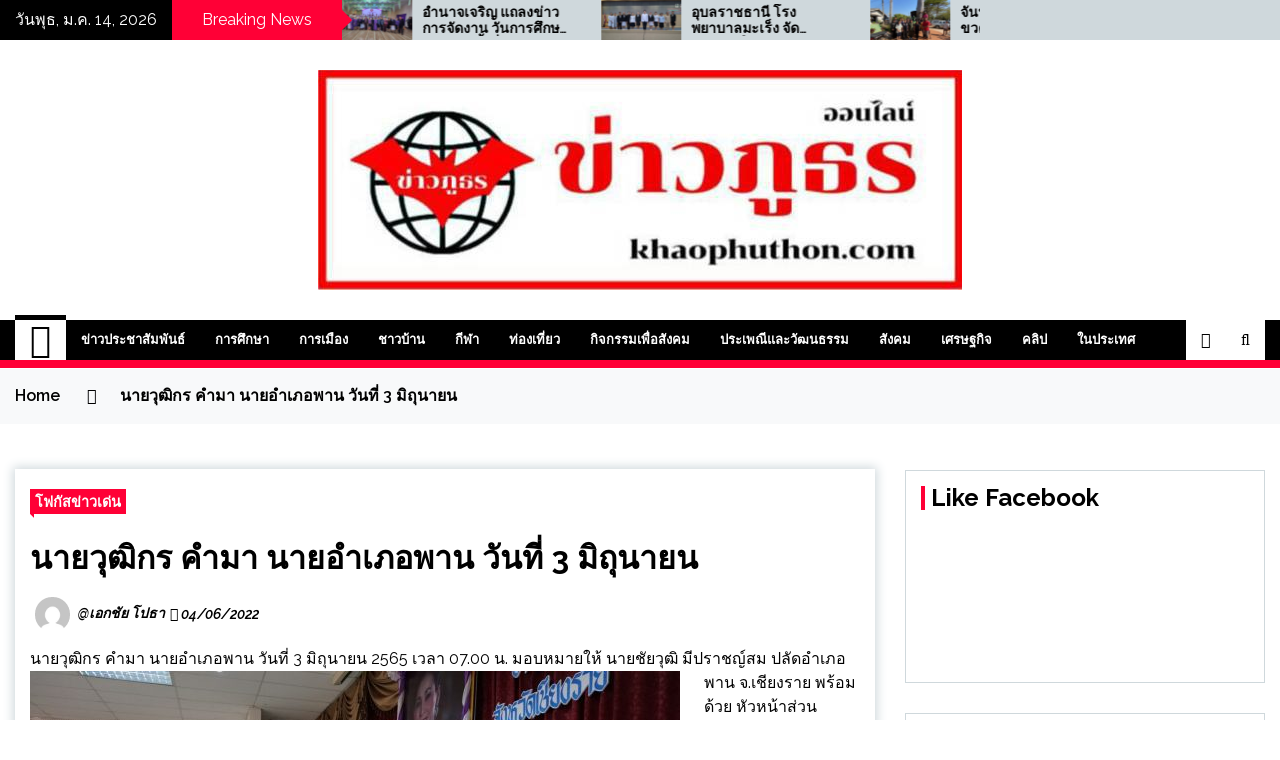

--- FILE ---
content_type: text/html; charset=UTF-8
request_url: https://www.khaophuthon.com/103924
body_size: 14289
content:
<!doctype html>
<html lang="th">
<head>
	<meta charset="UTF-8">
	<meta name="viewport" content="width=device-width, initial-scale=1">
	<link rel="profile" href="https://gmpg.org/xfn/11">

	        <style type="text/css">
                    .twp-site-branding .twp-logo,
            .twp-site-branding.twp-overlay .twp-logo,
            .twp-site-branding .twp-logo a,
            .twp-site-branding .twp-logo a:visited
            .twp-site-branding.twp-overlay .twp-logo a,
            .twp-site-branding.twp-overlay .twp-logo a:visited{
                color: #000;
            }
                </style>
<meta name='robots' content='index, follow, max-image-preview:large, max-snippet:-1, max-video-preview:-1' />
	<style>img:is([sizes="auto" i], [sizes^="auto," i]) { contain-intrinsic-size: 3000px 1500px }</style>
	
	<!-- This site is optimized with the Yoast SEO plugin v26.7 - https://yoast.com/wordpress/plugins/seo/ -->
	<title>นายวุฒิกร คำมา นายอำเภอพาน วันที่ 3 มิถุนายน - ข่าวภูธร</title>
	<link rel="canonical" href="https://www.khaophuthon.com/103924" />
	<meta property="og:locale" content="th_TH" />
	<meta property="og:type" content="article" />
	<meta property="og:title" content="นายวุฒิกร คำมา นายอำเภอพาน วันที่ 3 มิถุนายน - ข่าวภูธร" />
	<meta property="og:description" content="นายวุฒิกร คำมา นายอำเภอพาน วันที่ 3 มิถุนายน 2565 [&hellip;]" />
	<meta property="og:url" content="https://www.khaophuthon.com/103924" />
	<meta property="og:site_name" content="ข่าวภูธร" />
	<meta property="article:published_time" content="2022-06-03T21:41:47+00:00" />
	<meta property="article:modified_time" content="2022-06-03T21:42:04+00:00" />
	<meta property="og:image" content="https://khaophuthon.com/wp-content/uploads/2022/06/1654291515284.jpg" />
	<meta property="og:image:width" content="650" />
	<meta property="og:image:height" content="366" />
	<meta property="og:image:type" content="image/jpeg" />
	<meta name="author" content="@เอกชัย โปธา" />
	<meta name="twitter:card" content="summary_large_image" />
	<meta name="twitter:label1" content="Written by" />
	<meta name="twitter:data1" content="@เอกชัย โปธา" />
	<meta name="twitter:label2" content="Est. reading time" />
	<meta name="twitter:data2" content="3 นาที" />
	<script type="application/ld+json" class="yoast-schema-graph">{"@context":"https://schema.org","@graph":[{"@type":"Article","@id":"https://www.khaophuthon.com/103924#article","isPartOf":{"@id":"https://www.khaophuthon.com/103924"},"author":{"name":"@เอกชัย โปธา","@id":"https://www.khaophuthon.com/#/schema/person/8dc77691058597410114ba52a35ef477"},"headline":"นายวุฒิกร คำมา นายอำเภอพาน วันที่ 3 มิถุนายน","datePublished":"2022-06-03T21:41:47+00:00","dateModified":"2022-06-03T21:42:04+00:00","mainEntityOfPage":{"@id":"https://www.khaophuthon.com/103924"},"wordCount":0,"publisher":{"@id":"https://www.khaophuthon.com/#organization"},"image":{"@id":"https://www.khaophuthon.com/103924#primaryimage"},"thumbnailUrl":"https://khaophuthon.com/wp-content/uploads/2022/06/1654291515284.jpg","articleSection":["โฟกัสข่าวเด่น"],"inLanguage":"th"},{"@type":"WebPage","@id":"https://www.khaophuthon.com/103924","url":"https://www.khaophuthon.com/103924","name":"นายวุฒิกร คำมา นายอำเภอพาน วันที่ 3 มิถุนายน - ข่าวภูธร","isPartOf":{"@id":"https://www.khaophuthon.com/#website"},"primaryImageOfPage":{"@id":"https://www.khaophuthon.com/103924#primaryimage"},"image":{"@id":"https://www.khaophuthon.com/103924#primaryimage"},"thumbnailUrl":"https://khaophuthon.com/wp-content/uploads/2022/06/1654291515284.jpg","datePublished":"2022-06-03T21:41:47+00:00","dateModified":"2022-06-03T21:42:04+00:00","breadcrumb":{"@id":"https://www.khaophuthon.com/103924#breadcrumb"},"inLanguage":"th","potentialAction":[{"@type":"ReadAction","target":["https://www.khaophuthon.com/103924"]}]},{"@type":"ImageObject","inLanguage":"th","@id":"https://www.khaophuthon.com/103924#primaryimage","url":"https://khaophuthon.com/wp-content/uploads/2022/06/1654291515284.jpg","contentUrl":"https://khaophuthon.com/wp-content/uploads/2022/06/1654291515284.jpg","width":650,"height":366},{"@type":"BreadcrumbList","@id":"https://www.khaophuthon.com/103924#breadcrumb","itemListElement":[{"@type":"ListItem","position":1,"name":"Home","item":"https://www.khaophuthon.com/"},{"@type":"ListItem","position":2,"name":"นายวุฒิกร คำมา นายอำเภอพาน วันที่ 3 มิถุนายน"}]},{"@type":"WebSite","@id":"https://www.khaophuthon.com/#website","url":"https://www.khaophuthon.com/","name":"ข่าวภูธร","description":"","publisher":{"@id":"https://www.khaophuthon.com/#organization"},"potentialAction":[{"@type":"SearchAction","target":{"@type":"EntryPoint","urlTemplate":"https://www.khaophuthon.com/?s={search_term_string}"},"query-input":{"@type":"PropertyValueSpecification","valueRequired":true,"valueName":"search_term_string"}}],"inLanguage":"th"},{"@type":"Organization","@id":"https://www.khaophuthon.com/#organization","name":"ข่าวภูธร","url":"https://www.khaophuthon.com/","logo":{"@type":"ImageObject","inLanguage":"th","@id":"https://www.khaophuthon.com/#/schema/logo/image/","url":"https://khaophuthon.com/wp-content/uploads/2022/03/logo-1.jpg","contentUrl":"https://khaophuthon.com/wp-content/uploads/2022/03/logo-1.jpg","width":644,"height":220,"caption":"ข่าวภูธร"},"image":{"@id":"https://www.khaophuthon.com/#/schema/logo/image/"}},{"@type":"Person","@id":"https://www.khaophuthon.com/#/schema/person/8dc77691058597410114ba52a35ef477","name":"@เอกชัย โปธา","image":{"@type":"ImageObject","inLanguage":"th","@id":"https://www.khaophuthon.com/#/schema/person/image/","url":"https://secure.gravatar.com/avatar/1c6f4e10207233dd6169e02a14041ed3ba1232dff36186e9275214b716d99606?s=96&d=mm&r=g","contentUrl":"https://secure.gravatar.com/avatar/1c6f4e10207233dd6169e02a14041ed3ba1232dff36186e9275214b716d99606?s=96&d=mm&r=g","caption":"@เอกชัย โปธา"},"url":"https://www.khaophuthon.com/author/admin2"}]}</script>
	<!-- / Yoast SEO plugin. -->


<link rel='dns-prefetch' href='//khaophuthon.com' />
<link rel='dns-prefetch' href='//fonts.googleapis.com' />
<link rel="alternate" type="application/rss+xml" title="ข่าวภูธร &raquo; ฟีด" href="https://www.khaophuthon.com/feed" />
<link rel="alternate" type="application/rss+xml" title="ข่าวภูธร &raquo; ฟีดความเห็น" href="https://www.khaophuthon.com/comments/feed" />
<script type="text/javascript">
/* <![CDATA[ */
window._wpemojiSettings = {"baseUrl":"https:\/\/s.w.org\/images\/core\/emoji\/16.0.1\/72x72\/","ext":".png","svgUrl":"https:\/\/s.w.org\/images\/core\/emoji\/16.0.1\/svg\/","svgExt":".svg","source":{"concatemoji":"https:\/\/khaophuthon.com\/wp-includes\/js\/wp-emoji-release.min.js?ver=6.8.3"}};
/*! This file is auto-generated */
!function(s,n){var o,i,e;function c(e){try{var t={supportTests:e,timestamp:(new Date).valueOf()};sessionStorage.setItem(o,JSON.stringify(t))}catch(e){}}function p(e,t,n){e.clearRect(0,0,e.canvas.width,e.canvas.height),e.fillText(t,0,0);var t=new Uint32Array(e.getImageData(0,0,e.canvas.width,e.canvas.height).data),a=(e.clearRect(0,0,e.canvas.width,e.canvas.height),e.fillText(n,0,0),new Uint32Array(e.getImageData(0,0,e.canvas.width,e.canvas.height).data));return t.every(function(e,t){return e===a[t]})}function u(e,t){e.clearRect(0,0,e.canvas.width,e.canvas.height),e.fillText(t,0,0);for(var n=e.getImageData(16,16,1,1),a=0;a<n.data.length;a++)if(0!==n.data[a])return!1;return!0}function f(e,t,n,a){switch(t){case"flag":return n(e,"\ud83c\udff3\ufe0f\u200d\u26a7\ufe0f","\ud83c\udff3\ufe0f\u200b\u26a7\ufe0f")?!1:!n(e,"\ud83c\udde8\ud83c\uddf6","\ud83c\udde8\u200b\ud83c\uddf6")&&!n(e,"\ud83c\udff4\udb40\udc67\udb40\udc62\udb40\udc65\udb40\udc6e\udb40\udc67\udb40\udc7f","\ud83c\udff4\u200b\udb40\udc67\u200b\udb40\udc62\u200b\udb40\udc65\u200b\udb40\udc6e\u200b\udb40\udc67\u200b\udb40\udc7f");case"emoji":return!a(e,"\ud83e\udedf")}return!1}function g(e,t,n,a){var r="undefined"!=typeof WorkerGlobalScope&&self instanceof WorkerGlobalScope?new OffscreenCanvas(300,150):s.createElement("canvas"),o=r.getContext("2d",{willReadFrequently:!0}),i=(o.textBaseline="top",o.font="600 32px Arial",{});return e.forEach(function(e){i[e]=t(o,e,n,a)}),i}function t(e){var t=s.createElement("script");t.src=e,t.defer=!0,s.head.appendChild(t)}"undefined"!=typeof Promise&&(o="wpEmojiSettingsSupports",i=["flag","emoji"],n.supports={everything:!0,everythingExceptFlag:!0},e=new Promise(function(e){s.addEventListener("DOMContentLoaded",e,{once:!0})}),new Promise(function(t){var n=function(){try{var e=JSON.parse(sessionStorage.getItem(o));if("object"==typeof e&&"number"==typeof e.timestamp&&(new Date).valueOf()<e.timestamp+604800&&"object"==typeof e.supportTests)return e.supportTests}catch(e){}return null}();if(!n){if("undefined"!=typeof Worker&&"undefined"!=typeof OffscreenCanvas&&"undefined"!=typeof URL&&URL.createObjectURL&&"undefined"!=typeof Blob)try{var e="postMessage("+g.toString()+"("+[JSON.stringify(i),f.toString(),p.toString(),u.toString()].join(",")+"));",a=new Blob([e],{type:"text/javascript"}),r=new Worker(URL.createObjectURL(a),{name:"wpTestEmojiSupports"});return void(r.onmessage=function(e){c(n=e.data),r.terminate(),t(n)})}catch(e){}c(n=g(i,f,p,u))}t(n)}).then(function(e){for(var t in e)n.supports[t]=e[t],n.supports.everything=n.supports.everything&&n.supports[t],"flag"!==t&&(n.supports.everythingExceptFlag=n.supports.everythingExceptFlag&&n.supports[t]);n.supports.everythingExceptFlag=n.supports.everythingExceptFlag&&!n.supports.flag,n.DOMReady=!1,n.readyCallback=function(){n.DOMReady=!0}}).then(function(){return e}).then(function(){var e;n.supports.everything||(n.readyCallback(),(e=n.source||{}).concatemoji?t(e.concatemoji):e.wpemoji&&e.twemoji&&(t(e.twemoji),t(e.wpemoji)))}))}((window,document),window._wpemojiSettings);
/* ]]> */
</script>
<style id='wp-emoji-styles-inline-css' type='text/css'>

	img.wp-smiley, img.emoji {
		display: inline !important;
		border: none !important;
		box-shadow: none !important;
		height: 1em !important;
		width: 1em !important;
		margin: 0 0.07em !important;
		vertical-align: -0.1em !important;
		background: none !important;
		padding: 0 !important;
	}
</style>
<link rel='stylesheet' id='wp-block-library-css' href='https://khaophuthon.com/wp-includes/css/dist/block-library/style.min.css?ver=6.8.3' type='text/css' media='all' />
<style id='classic-theme-styles-inline-css' type='text/css'>
/*! This file is auto-generated */
.wp-block-button__link{color:#fff;background-color:#32373c;border-radius:9999px;box-shadow:none;text-decoration:none;padding:calc(.667em + 2px) calc(1.333em + 2px);font-size:1.125em}.wp-block-file__button{background:#32373c;color:#fff;text-decoration:none}
</style>
<link rel='stylesheet' id='wpda_like_box_gutenberg_css-css' href='https://khaophuthon.com/wp-content/plugins/like-box/includes/gutenberg/style.css?ver=6.8.3' type='text/css' media='all' />
<style id='global-styles-inline-css' type='text/css'>
:root{--wp--preset--aspect-ratio--square: 1;--wp--preset--aspect-ratio--4-3: 4/3;--wp--preset--aspect-ratio--3-4: 3/4;--wp--preset--aspect-ratio--3-2: 3/2;--wp--preset--aspect-ratio--2-3: 2/3;--wp--preset--aspect-ratio--16-9: 16/9;--wp--preset--aspect-ratio--9-16: 9/16;--wp--preset--color--black: #000000;--wp--preset--color--cyan-bluish-gray: #abb8c3;--wp--preset--color--white: #ffffff;--wp--preset--color--pale-pink: #f78da7;--wp--preset--color--vivid-red: #cf2e2e;--wp--preset--color--luminous-vivid-orange: #ff6900;--wp--preset--color--luminous-vivid-amber: #fcb900;--wp--preset--color--light-green-cyan: #7bdcb5;--wp--preset--color--vivid-green-cyan: #00d084;--wp--preset--color--pale-cyan-blue: #8ed1fc;--wp--preset--color--vivid-cyan-blue: #0693e3;--wp--preset--color--vivid-purple: #9b51e0;--wp--preset--gradient--vivid-cyan-blue-to-vivid-purple: linear-gradient(135deg,rgba(6,147,227,1) 0%,rgb(155,81,224) 100%);--wp--preset--gradient--light-green-cyan-to-vivid-green-cyan: linear-gradient(135deg,rgb(122,220,180) 0%,rgb(0,208,130) 100%);--wp--preset--gradient--luminous-vivid-amber-to-luminous-vivid-orange: linear-gradient(135deg,rgba(252,185,0,1) 0%,rgba(255,105,0,1) 100%);--wp--preset--gradient--luminous-vivid-orange-to-vivid-red: linear-gradient(135deg,rgba(255,105,0,1) 0%,rgb(207,46,46) 100%);--wp--preset--gradient--very-light-gray-to-cyan-bluish-gray: linear-gradient(135deg,rgb(238,238,238) 0%,rgb(169,184,195) 100%);--wp--preset--gradient--cool-to-warm-spectrum: linear-gradient(135deg,rgb(74,234,220) 0%,rgb(151,120,209) 20%,rgb(207,42,186) 40%,rgb(238,44,130) 60%,rgb(251,105,98) 80%,rgb(254,248,76) 100%);--wp--preset--gradient--blush-light-purple: linear-gradient(135deg,rgb(255,206,236) 0%,rgb(152,150,240) 100%);--wp--preset--gradient--blush-bordeaux: linear-gradient(135deg,rgb(254,205,165) 0%,rgb(254,45,45) 50%,rgb(107,0,62) 100%);--wp--preset--gradient--luminous-dusk: linear-gradient(135deg,rgb(255,203,112) 0%,rgb(199,81,192) 50%,rgb(65,88,208) 100%);--wp--preset--gradient--pale-ocean: linear-gradient(135deg,rgb(255,245,203) 0%,rgb(182,227,212) 50%,rgb(51,167,181) 100%);--wp--preset--gradient--electric-grass: linear-gradient(135deg,rgb(202,248,128) 0%,rgb(113,206,126) 100%);--wp--preset--gradient--midnight: linear-gradient(135deg,rgb(2,3,129) 0%,rgb(40,116,252) 100%);--wp--preset--font-size--small: 13px;--wp--preset--font-size--medium: 20px;--wp--preset--font-size--large: 36px;--wp--preset--font-size--x-large: 42px;--wp--preset--spacing--20: 0.44rem;--wp--preset--spacing--30: 0.67rem;--wp--preset--spacing--40: 1rem;--wp--preset--spacing--50: 1.5rem;--wp--preset--spacing--60: 2.25rem;--wp--preset--spacing--70: 3.38rem;--wp--preset--spacing--80: 5.06rem;--wp--preset--shadow--natural: 6px 6px 9px rgba(0, 0, 0, 0.2);--wp--preset--shadow--deep: 12px 12px 50px rgba(0, 0, 0, 0.4);--wp--preset--shadow--sharp: 6px 6px 0px rgba(0, 0, 0, 0.2);--wp--preset--shadow--outlined: 6px 6px 0px -3px rgba(255, 255, 255, 1), 6px 6px rgba(0, 0, 0, 1);--wp--preset--shadow--crisp: 6px 6px 0px rgba(0, 0, 0, 1);}:where(.is-layout-flex){gap: 0.5em;}:where(.is-layout-grid){gap: 0.5em;}body .is-layout-flex{display: flex;}.is-layout-flex{flex-wrap: wrap;align-items: center;}.is-layout-flex > :is(*, div){margin: 0;}body .is-layout-grid{display: grid;}.is-layout-grid > :is(*, div){margin: 0;}:where(.wp-block-columns.is-layout-flex){gap: 2em;}:where(.wp-block-columns.is-layout-grid){gap: 2em;}:where(.wp-block-post-template.is-layout-flex){gap: 1.25em;}:where(.wp-block-post-template.is-layout-grid){gap: 1.25em;}.has-black-color{color: var(--wp--preset--color--black) !important;}.has-cyan-bluish-gray-color{color: var(--wp--preset--color--cyan-bluish-gray) !important;}.has-white-color{color: var(--wp--preset--color--white) !important;}.has-pale-pink-color{color: var(--wp--preset--color--pale-pink) !important;}.has-vivid-red-color{color: var(--wp--preset--color--vivid-red) !important;}.has-luminous-vivid-orange-color{color: var(--wp--preset--color--luminous-vivid-orange) !important;}.has-luminous-vivid-amber-color{color: var(--wp--preset--color--luminous-vivid-amber) !important;}.has-light-green-cyan-color{color: var(--wp--preset--color--light-green-cyan) !important;}.has-vivid-green-cyan-color{color: var(--wp--preset--color--vivid-green-cyan) !important;}.has-pale-cyan-blue-color{color: var(--wp--preset--color--pale-cyan-blue) !important;}.has-vivid-cyan-blue-color{color: var(--wp--preset--color--vivid-cyan-blue) !important;}.has-vivid-purple-color{color: var(--wp--preset--color--vivid-purple) !important;}.has-black-background-color{background-color: var(--wp--preset--color--black) !important;}.has-cyan-bluish-gray-background-color{background-color: var(--wp--preset--color--cyan-bluish-gray) !important;}.has-white-background-color{background-color: var(--wp--preset--color--white) !important;}.has-pale-pink-background-color{background-color: var(--wp--preset--color--pale-pink) !important;}.has-vivid-red-background-color{background-color: var(--wp--preset--color--vivid-red) !important;}.has-luminous-vivid-orange-background-color{background-color: var(--wp--preset--color--luminous-vivid-orange) !important;}.has-luminous-vivid-amber-background-color{background-color: var(--wp--preset--color--luminous-vivid-amber) !important;}.has-light-green-cyan-background-color{background-color: var(--wp--preset--color--light-green-cyan) !important;}.has-vivid-green-cyan-background-color{background-color: var(--wp--preset--color--vivid-green-cyan) !important;}.has-pale-cyan-blue-background-color{background-color: var(--wp--preset--color--pale-cyan-blue) !important;}.has-vivid-cyan-blue-background-color{background-color: var(--wp--preset--color--vivid-cyan-blue) !important;}.has-vivid-purple-background-color{background-color: var(--wp--preset--color--vivid-purple) !important;}.has-black-border-color{border-color: var(--wp--preset--color--black) !important;}.has-cyan-bluish-gray-border-color{border-color: var(--wp--preset--color--cyan-bluish-gray) !important;}.has-white-border-color{border-color: var(--wp--preset--color--white) !important;}.has-pale-pink-border-color{border-color: var(--wp--preset--color--pale-pink) !important;}.has-vivid-red-border-color{border-color: var(--wp--preset--color--vivid-red) !important;}.has-luminous-vivid-orange-border-color{border-color: var(--wp--preset--color--luminous-vivid-orange) !important;}.has-luminous-vivid-amber-border-color{border-color: var(--wp--preset--color--luminous-vivid-amber) !important;}.has-light-green-cyan-border-color{border-color: var(--wp--preset--color--light-green-cyan) !important;}.has-vivid-green-cyan-border-color{border-color: var(--wp--preset--color--vivid-green-cyan) !important;}.has-pale-cyan-blue-border-color{border-color: var(--wp--preset--color--pale-cyan-blue) !important;}.has-vivid-cyan-blue-border-color{border-color: var(--wp--preset--color--vivid-cyan-blue) !important;}.has-vivid-purple-border-color{border-color: var(--wp--preset--color--vivid-purple) !important;}.has-vivid-cyan-blue-to-vivid-purple-gradient-background{background: var(--wp--preset--gradient--vivid-cyan-blue-to-vivid-purple) !important;}.has-light-green-cyan-to-vivid-green-cyan-gradient-background{background: var(--wp--preset--gradient--light-green-cyan-to-vivid-green-cyan) !important;}.has-luminous-vivid-amber-to-luminous-vivid-orange-gradient-background{background: var(--wp--preset--gradient--luminous-vivid-amber-to-luminous-vivid-orange) !important;}.has-luminous-vivid-orange-to-vivid-red-gradient-background{background: var(--wp--preset--gradient--luminous-vivid-orange-to-vivid-red) !important;}.has-very-light-gray-to-cyan-bluish-gray-gradient-background{background: var(--wp--preset--gradient--very-light-gray-to-cyan-bluish-gray) !important;}.has-cool-to-warm-spectrum-gradient-background{background: var(--wp--preset--gradient--cool-to-warm-spectrum) !important;}.has-blush-light-purple-gradient-background{background: var(--wp--preset--gradient--blush-light-purple) !important;}.has-blush-bordeaux-gradient-background{background: var(--wp--preset--gradient--blush-bordeaux) !important;}.has-luminous-dusk-gradient-background{background: var(--wp--preset--gradient--luminous-dusk) !important;}.has-pale-ocean-gradient-background{background: var(--wp--preset--gradient--pale-ocean) !important;}.has-electric-grass-gradient-background{background: var(--wp--preset--gradient--electric-grass) !important;}.has-midnight-gradient-background{background: var(--wp--preset--gradient--midnight) !important;}.has-small-font-size{font-size: var(--wp--preset--font-size--small) !important;}.has-medium-font-size{font-size: var(--wp--preset--font-size--medium) !important;}.has-large-font-size{font-size: var(--wp--preset--font-size--large) !important;}.has-x-large-font-size{font-size: var(--wp--preset--font-size--x-large) !important;}
:where(.wp-block-post-template.is-layout-flex){gap: 1.25em;}:where(.wp-block-post-template.is-layout-grid){gap: 1.25em;}
:where(.wp-block-columns.is-layout-flex){gap: 2em;}:where(.wp-block-columns.is-layout-grid){gap: 2em;}
:root :where(.wp-block-pullquote){font-size: 1.5em;line-height: 1.6;}
</style>
<link rel='stylesheet' id='seek-google-fonts-css' href='https://fonts.googleapis.com/css?family=Raleway:400,400i,600,600i,700&#038;display=swap' type='text/css' media='all' />
<link rel='stylesheet' id='font-awesome-css' href='https://khaophuthon.com/wp-content/themes/seek/assets/libraries/font-awesome/css/font-awesome.min.css?ver=6.8.3' type='text/css' media='all' />
<link rel='stylesheet' id='slick-css' href='https://khaophuthon.com/wp-content/themes/seek/assets/libraries/slick/css/slick.css?ver=6.8.3' type='text/css' media='all' />
<link rel='stylesheet' id='magnific-css' href='https://khaophuthon.com/wp-content/themes/seek/assets/libraries/magnific/css/magnific-popup.css?ver=6.8.3' type='text/css' media='all' />
<link rel='stylesheet' id='seek-style-css' href='https://khaophuthon.com/wp-content/themes/seek/style.css?ver=2.1.3' type='text/css' media='all' />
<link rel='stylesheet' id='animated-css' href='https://khaophuthon.com/wp-content/plugins/like-box/includes/style/effects.css?ver=6.8.3' type='text/css' media='all' />
<link rel='stylesheet' id='front_end_like_box-css' href='https://khaophuthon.com/wp-content/plugins/like-box/includes/style/style.css?ver=6.8.3' type='text/css' media='all' />
<link rel='stylesheet' id='dashicons-css' href='https://khaophuthon.com/wp-includes/css/dashicons.min.css?ver=6.8.3' type='text/css' media='all' />
<link rel='stylesheet' id='thickbox-css' href='https://khaophuthon.com/wp-includes/js/thickbox/thickbox.css?ver=6.8.3' type='text/css' media='all' />
<script type="text/javascript" src="https://khaophuthon.com/wp-includes/js/jquery/jquery.min.js?ver=3.7.1" id="jquery-core-js"></script>
<script type="text/javascript" src="https://khaophuthon.com/wp-includes/js/jquery/jquery-migrate.min.js?ver=3.4.1" id="jquery-migrate-js"></script>
<script type="text/javascript" src="https://khaophuthon.com/wp-content/plugins/like-box/includes/javascript/front_end_js.js?ver=6.8.3" id="like-box-front-end-js"></script>
<link rel="https://api.w.org/" href="https://www.khaophuthon.com/wp-json/" /><link rel="alternate" title="JSON" type="application/json" href="https://www.khaophuthon.com/wp-json/wp/v2/posts/103924" /><link rel="EditURI" type="application/rsd+xml" title="RSD" href="https://khaophuthon.com/xmlrpc.php?rsd" />
<meta name="generator" content="WordPress 6.8.3" />
<link rel='shortlink' href='https://www.khaophuthon.com/?p=103924' />
<link rel="alternate" title="oEmbed (JSON)" type="application/json+oembed" href="https://www.khaophuthon.com/wp-json/oembed/1.0/embed?url=https%3A%2F%2Fwww.khaophuthon.com%2F103924" />
<link rel="alternate" title="oEmbed (XML)" type="text/xml+oembed" href="https://www.khaophuthon.com/wp-json/oembed/1.0/embed?url=https%3A%2F%2Fwww.khaophuthon.com%2F103924&#038;format=xml" />
		<style type="text/css">
					.site-title,
			.site-description {
				position: absolute;
				clip: rect(1px, 1px, 1px, 1px);
			}
				</style>
		<link rel="icon" href="https://khaophuthon.com/wp-content/uploads/2022/05/logo-2.jpg" sizes="32x32" />
<link rel="icon" href="https://khaophuthon.com/wp-content/uploads/2022/05/logo-2.jpg" sizes="192x192" />
<link rel="apple-touch-icon" href="https://khaophuthon.com/wp-content/uploads/2022/05/logo-2.jpg" />
<meta name="msapplication-TileImage" content="https://khaophuthon.com/wp-content/uploads/2022/05/logo-2.jpg" />
</head>

<body class="wp-singular post-template-default single single-post postid-103924 single-format-standard wp-custom-logo wp-theme-seek sticky-header right-sidebar boxed-layout">
	<div id="page" class="site">
	<a class="skip-link screen-reader-text" href="#content">Skip to content</a>
	<header id="masthead" class="site-header">
							<div class="twp-topbar clearfix">
				<div class="twp-topbar-content-left twp-float-left clearfix">
											<div class="twp-current-date twp-float-left">
							วันพุธ, ม.ค. 14, 2026						</div>
																													<div class="twp-title twp-title-with-arrow twp-title-primary twp-float-left">
								Breaking News							</div>
																		<div class="twp-breaking-news-section">
															<div class="twp-ticket-pin-slider clearfix"  data-slick='{"rtl": false}'>
																		<div class="twp-ticket-pin">
                                        <div class="ticket-pin-wrapper">
                                            <div class="twp-image-section">
                                                <a href="https://www.khaophuthon.com/144554" class="data-bg d-block" data-background="https://khaophuthon.com/wp-content/uploads/2026/01/1768318250940.jpg"></a>
                                            </div>
                                            <div class="twp-articles-title">
                                                <a href="https://www.khaophuthon.com/144554">อำนาจเจริญ แถลงข่าวการจัดงาน วันการศึกษาเอกชน ครั้งที่ 10 และการจัดการแข่งขันการแข่งขันทักษะวิชาการและประกวดสิ่งประดิษฐ์</a>
                                            </div>
                                        </div>
									</div><!--/twp-ticket-pin-->
																		<div class="twp-ticket-pin">
                                        <div class="ticket-pin-wrapper">
                                            <div class="twp-image-section">
                                                <a href="https://www.khaophuthon.com/144536" class="data-bg d-block" data-background="https://khaophuthon.com/wp-content/uploads/2026/01/1768316407830.jpg"></a>
                                            </div>
                                            <div class="twp-articles-title">
                                                <a href="https://www.khaophuthon.com/144536">อุบลราชธานี โรงพยาบาลมะเร็ง จัดกิจกรรมให้ความรู้ นักเรียน มกราคมเดือนแห่งการรณรงค์ต้านภัยมะเร็งปากมดลูกและต้านพิษภัยบุหรี่</a>
                                            </div>
                                        </div>
									</div><!--/twp-ticket-pin-->
																		<div class="twp-ticket-pin">
                                        <div class="ticket-pin-wrapper">
                                            <div class="twp-image-section">
                                                <a href="https://www.khaophuthon.com/144527" class="data-bg d-block" data-background="https://khaophuthon.com/wp-content/uploads/2026/01/1768315799656.jpg"></a>
                                            </div>
                                            <div class="twp-articles-title">
                                                <a href="https://www.khaophuthon.com/144527">จันทบุรี-พบปลาวาฬหัวขวด ตาย เกยตื้น ชาวบ้านทราบข่าวแห่! มุงกันเต็มหาด</a>
                                            </div>
                                        </div>
									</div><!--/twp-ticket-pin-->
																		<div class="twp-ticket-pin">
                                        <div class="ticket-pin-wrapper">
                                            <div class="twp-image-section">
                                                <a href="https://www.khaophuthon.com/144517" class="data-bg d-block" data-background="https://khaophuthon.com/wp-content/uploads/2026/01/IMG_20260113_213553.jpg"></a>
                                            </div>
                                            <div class="twp-articles-title">
                                                <a href="https://www.khaophuthon.com/144517">จันทบุรี-ร่วมสักการะไหว้ขอพร พระพุทธรูปศักดิ์สิทธิ์ ในพระอุโบสถเก่า อายุ 175 ปี ณ วัดวังหิน</a>
                                            </div>
                                        </div>
									</div><!--/twp-ticket-pin-->
																		<div class="twp-ticket-pin">
                                        <div class="ticket-pin-wrapper">
                                            <div class="twp-image-section">
                                                <a href="https://www.khaophuthon.com/144509" class="data-bg d-block" data-background="https://khaophuthon.com/wp-content/uploads/2026/01/1768313941758.jpg"></a>
                                            </div>
                                            <div class="twp-articles-title">
                                                <a href="https://www.khaophuthon.com/144509">ศรีสะเกษ เจ้าหน้าที่ชุด EOD เข้าตรวจสอบทำลายวัตถุระเบิดที่ถูกยิง</a>
                                            </div>
                                        </div>
									</div><!--/twp-ticket-pin-->
																		<div class="twp-ticket-pin">
                                        <div class="ticket-pin-wrapper">
                                            <div class="twp-image-section">
                                                <a href="https://www.khaophuthon.com/144506" class="data-bg d-block" data-background="https://khaophuthon.com/wp-content/uploads/2026/01/IMG_2971.jpeg"></a>
                                            </div>
                                            <div class="twp-articles-title">
                                                <a href="https://www.khaophuthon.com/144506">นครศรีธรรมราช-นายสัญจัย จันทร์ผ่อง ผู้ตรวจการอัยการ ลงพื้นที่ตรวจติดตามการปฏิบัติราชการ สำนักงานอัยการจังหวัดปากพนังประจำปีงบประมาณ พ.ศ. 2569</a>
                                            </div>
                                        </div>
									</div><!--/twp-ticket-pin-->
																		<div class="twp-ticket-pin">
                                        <div class="ticket-pin-wrapper">
                                            <div class="twp-image-section">
                                                <a href="https://www.khaophuthon.com/144499" class="data-bg d-block" data-background="https://khaophuthon.com/wp-content/uploads/2026/01/1768267944059.jpg"></a>
                                            </div>
                                            <div class="twp-articles-title">
                                                <a href="https://www.khaophuthon.com/144499">อำเภอเวียงแหง จังหวัดเชียงใหม่ ทหารปะทะยาเสพติดยึดยาบ้าสามล้านกว่าดับ1</a>
                                            </div>
                                        </div>
									</div><!--/twp-ticket-pin-->
																		<div class="twp-ticket-pin">
                                        <div class="ticket-pin-wrapper">
                                            <div class="twp-image-section">
                                                <a href="https://www.khaophuthon.com/144490" class="data-bg d-block" data-background="https://khaophuthon.com/wp-content/uploads/2026/01/IMG_20260109_210918.jpg"></a>
                                            </div>
                                            <div class="twp-articles-title">
                                                <a href="https://www.khaophuthon.com/144490">ตำรวจสุรินทร์ เอาจริง สายแว้นเมืองช้างโดนคุก ริบรถ หลังซิ่งป่วนชุมชนกลางดึก</a>
                                            </div>
                                        </div>
									</div><!--/twp-ticket-pin-->
																		<div class="twp-ticket-pin">
                                        <div class="ticket-pin-wrapper">
                                            <div class="twp-image-section">
                                                <a href="https://www.khaophuthon.com/144476" class="data-bg d-block" data-background="https://khaophuthon.com/wp-content/uploads/2026/01/IMG_20260109_162139.jpg"></a>
                                            </div>
                                            <div class="twp-articles-title">
                                                <a href="https://www.khaophuthon.com/144476">อำนาจเจริญ ศักดิ์ดา จันเทวา อดีต สจ. ชื่อดัง ดำรงค์ไว้ชึ่งความยุติธรรม ฮือฮาโดดลงสู้ศึกสนามเลือกตั้งใหญ่สส. เป็นครั้งแรก มั่นใจเกินร้อย</a>
                                            </div>
                                        </div>
									</div><!--/twp-ticket-pin-->
																		<div class="twp-ticket-pin">
                                        <div class="ticket-pin-wrapper">
                                            <div class="twp-image-section">
                                                <a href="https://www.khaophuthon.com/144463" class="data-bg d-block" data-background="https://khaophuthon.com/wp-content/uploads/2026/01/1767929464989.jpg"></a>
                                            </div>
                                            <div class="twp-articles-title">
                                                <a href="https://www.khaophuthon.com/144463">จังหวัดสุรินทร์ เด็กคือพลังขับเคลื่อนประเทศไทยในวันหน้า ภ.จว.สุรินทร์ ผนึกแม่บ้านตำรวจ ส่งมอบกำลังใจสู่</a>
                                            </div>
                                        </div>
									</div><!--/twp-ticket-pin-->
																		<div class="twp-ticket-pin">
                                        <div class="ticket-pin-wrapper">
                                            <div class="twp-image-section">
                                                <a href="https://www.khaophuthon.com/144450" class="data-bg d-block" data-background="https://khaophuthon.com/wp-content/uploads/2026/01/IMG_20260101_114040.jpg"></a>
                                            </div>
                                            <div class="twp-articles-title">
                                                <a href="https://www.khaophuthon.com/144450">อ.พาน จังหวัดเชียงราย ศูนย์อำนวยการความปลอดภัยทางถนนอำเภอพาน รายงาน สถานีตำรวจภูธรพาน</a>
                                            </div>
                                        </div>
									</div><!--/twp-ticket-pin-->
																		<div class="twp-ticket-pin">
                                        <div class="ticket-pin-wrapper">
                                            <div class="twp-image-section">
                                                <a href="https://www.khaophuthon.com/144439" class="data-bg d-block" data-background="https://khaophuthon.com/wp-content/uploads/2026/01/1767215684459.jpg"></a>
                                            </div>
                                            <div class="twp-articles-title">
                                                <a href="https://www.khaophuthon.com/144439">ยโสธร เมืองบั้งไฟ รับสมัคร ส.ส.วันแรกคึกคัก เมื่อวันที่ 27 ธ.ค.68</a>
                                            </div>
                                        </div>
									</div><!--/twp-ticket-pin-->
																	</div><!--/twp-ticket-pin-slider-->
													</div><!--/twp-breaking-news-section-->
									</div><!--/twp-topbar-content-left-->
											
							</div><!--/twp-topbar-->
						<div class="twp-site-branding data-bg clearfix " data-background="">
			<div class="container">
				<div class="twp-wrapper">
					<div class="twp-logo">
						<div class="twp-image-wrapper"><a href="https://www.khaophuthon.com/" class="custom-logo-link" rel="home"><img width="644" height="220" src="https://khaophuthon.com/wp-content/uploads/2022/03/logo-1.jpg" class="custom-logo" alt="ข่าวภูธร" decoding="async" fetchpriority="high" /></a></div>
															<p class="site-title"><a href="https://www.khaophuthon.com/" rel="home">ข่าวภูธร</a></p>
																		</div>
					
				</div>
			</div>
			
		</div><!-- .site-branding -->

		<nav id="site-navigation" class="twp-navigation">
			<div class="twp-nav-menu-section">
				<div class="container">
					<div class="twp-row twp-wrapper">
						<div class="twp-menu-section desktop twp-d-flex">
							<div class="twp-nav-menu"><ul id="primary-menu" class="twp-nav-menu"><li class="brand-home"><a title="Home" href="https://www.khaophuthon.com"><span class='fa fa-home'></span></a></li><li id="menu-item-7783" class="menu-item menu-item-type-taxonomy menu-item-object-category menu-item-7783"><a href="https://www.khaophuthon.com/category/%e0%b8%82%e0%b9%88%e0%b8%b2%e0%b8%a7%e0%b8%9b%e0%b8%a3%e0%b8%b0%e0%b8%8a%e0%b8%b2%e0%b8%aa%e0%b8%b1%e0%b8%a1%e0%b8%9e%e0%b8%b1%e0%b8%99%e0%b8%98%e0%b9%8c">ข่าวประชาสัมพันธ์</a></li>
<li id="menu-item-21" class="menu-item menu-item-type-taxonomy menu-item-object-category menu-item-21"><a href="https://www.khaophuthon.com/category/%e0%b8%81%e0%b8%b2%e0%b8%a3%e0%b8%a8%e0%b8%b6%e0%b8%81%e0%b8%a9%e0%b8%b2">การศึกษา</a></li>
<li id="menu-item-4956" class="menu-item menu-item-type-taxonomy menu-item-object-category menu-item-4956"><a href="https://www.khaophuthon.com/category/%e0%b8%81%e0%b8%b2%e0%b8%a3%e0%b9%80%e0%b8%a1%e0%b8%b7%e0%b8%ad%e0%b8%87">การเมือง</a></li>
<li id="menu-item-7785" class="menu-item menu-item-type-taxonomy menu-item-object-category menu-item-7785"><a href="https://www.khaophuthon.com/category/%e0%b8%8a%e0%b8%b2%e0%b8%a7%e0%b8%9a%e0%b9%89%e0%b8%b2%e0%b8%99">ชาวบ้าน</a></li>
<li id="menu-item-23" class="menu-item menu-item-type-taxonomy menu-item-object-category menu-item-23"><a href="https://www.khaophuthon.com/category/%e0%b8%81%e0%b8%b5%e0%b8%ac%e0%b8%b2">กีฬา</a></li>
<li id="menu-item-26" class="menu-item menu-item-type-taxonomy menu-item-object-category menu-item-26"><a href="https://www.khaophuthon.com/category/%e0%b8%97%e0%b9%88%e0%b8%ad%e0%b8%87%e0%b9%80%e0%b8%97%e0%b8%b5%e0%b9%88%e0%b8%a2%e0%b8%a7">ท่องเที่ยว</a></li>
<li id="menu-item-22" class="menu-item menu-item-type-taxonomy menu-item-object-category menu-item-22"><a href="https://www.khaophuthon.com/category/%e0%b8%81%e0%b8%b4%e0%b8%88%e0%b8%81%e0%b8%a3%e0%b8%a3%e0%b8%a1%e0%b9%80%e0%b8%9e%e0%b8%b7%e0%b9%88%e0%b8%ad%e0%b8%aa%e0%b8%b1%e0%b8%87%e0%b8%84%e0%b8%a1">กิจกรรมเพื่อสังคม</a></li>
<li id="menu-item-28" class="menu-item menu-item-type-taxonomy menu-item-object-category menu-item-28"><a href="https://www.khaophuthon.com/category/%e0%b8%9b%e0%b8%a3%e0%b8%b0%e0%b9%80%e0%b8%9e%e0%b8%93%e0%b8%b5%e0%b9%81%e0%b8%a5%e0%b8%b0%e0%b8%a7%e0%b8%b1%e0%b8%92%e0%b8%99%e0%b8%98%e0%b8%a3%e0%b8%a3%e0%b8%a1">ประเพณีและวัฒนธรรม</a></li>
<li id="menu-item-29" class="menu-item menu-item-type-taxonomy menu-item-object-category menu-item-29"><a href="https://www.khaophuthon.com/category/%e0%b8%aa%e0%b8%b1%e0%b8%87%e0%b8%84%e0%b8%a1">สังคม</a></li>
<li id="menu-item-31" class="menu-item menu-item-type-taxonomy menu-item-object-category menu-item-31"><a href="https://www.khaophuthon.com/category/%e0%b9%80%e0%b8%a8%e0%b8%a3%e0%b8%a9%e0%b8%90%e0%b8%81%e0%b8%b4%e0%b8%88">เศรษฐกิจ</a></li>
<li id="menu-item-7784" class="menu-item menu-item-type-taxonomy menu-item-object-category menu-item-7784"><a href="https://www.khaophuthon.com/category/%e0%b8%84%e0%b8%a5%e0%b8%b4%e0%b8%9b">คลิป</a></li>
<li id="menu-item-32" class="menu-item menu-item-type-taxonomy menu-item-object-category menu-item-32"><a href="https://www.khaophuthon.com/category/%e0%b9%83%e0%b8%99%e0%b8%9b%e0%b8%a3%e0%b8%b0%e0%b9%80%e0%b8%97%e0%b8%a8">ในประเทศ</a></li>
</ul></div>							<div class="twp-menu-icon-section">
								<div class="twp-menu-icon twp-menu-icon-white" id="twp-menu-icon">
									<span></span>
								</div>
							</div>
						</div>
						<div class="twp-site-features">
															<!-- dark and light -->
								<div class="theme-mode header-theme-mode"></div>
																													<div class="twp-search" id="search">
									<i class="fa fa-search"></i>
								</div>
													</div>
					</div>
				</div>
							</div>
			<div class="twp-search-field-section" id="search-field">
				<div class="container">
					<div class="twp-search-field-wrapper">
						<div class="twp-search-field">
							<form role="search" method="get" class="search-form" action="https://www.khaophuthon.com/">
				<label>
					<span class="screen-reader-text">ค้นหาสำหรับ:</span>
					<input type="search" class="search-field" placeholder="ค้นหา &hellip;" value="" name="s" />
				</label>
				<input type="submit" class="search-submit" value="ค้นหา" />
			</form>						</div>
						<div class="twp-close-icon-section">
							<span class="twp-close-icon" id="search-close">
								<span></span>
								<span></span>
							</span>
						</div>
					</div>

				</div>
			</div>
			<!-- trending news section -->
							
			<!-- main banner content -->
		</nav><!-- #site-navigation -->
	</header><!-- #masthead -->
	<div id="sticky-nav-menu" style="height:1px;"></div>
	<div class="twp-mobile-menu">
		<div class="twp-mobile-close-icon">
			<span class="twp-close-icon twp-close-icon-sm twp-close-icon-white twp-rotate-90" id="twp-mobile-close">
				<span></span>
				<span></span>
			</span>
		</div>
	</div>
	<div class="twp-body-overlay" id="overlay"></div>
	<!-- breadcrums -->
	

        <div class="twp-breadcrumbs">
            <div class="container">
                <div role="navigation" aria-label="Breadcrumbs" class="breadcrumb-trail breadcrumbs" itemprop="breadcrumb"><ul class="trail-items" itemscope itemtype="http://schema.org/BreadcrumbList"><meta name="numberOfItems" content="2" /><meta name="itemListOrder" content="Ascending" /><li itemprop="itemListElement" itemscope itemtype="http://schema.org/ListItem" class="trail-item trail-begin"><a href="https://www.khaophuthon.com" rel="home" itemprop="item"><span itemprop="name">Home</span></a><meta itemprop="position" content="1" /></li><li itemprop="itemListElement" itemscope itemtype="http://schema.org/ListItem" class="trail-item trail-end"><a href="https://www.khaophuthon.com/103924" itemprop="item"><span itemprop="name">นายวุฒิกร คำมา นายอำเภอพาน วันที่ 3 มิถุนายน</span></a><meta itemprop="position" content="2" /></li></ul></div>            </div>
        </div>


    
	<!-- content start -->
	<div id="content" class="site-content">
	<div id="primary" class="content-area">
		<main id="main" class="site-main">

		
<article id="post-103924" class="twp-article-post post-103924 post type-post status-publish format-standard has-post-thumbnail hentry category-1">
	<header class="entry-header">
		<div class="twp-categories-with-bg twp-categories-with-bg-primary">
		    <ul class="cat-links"><li>
                             <a  href="https://www.khaophuthon.com/category/%e0%b9%82%e0%b8%9f%e0%b8%81%e0%b8%b1%e0%b8%aa%e0%b8%82%e0%b9%88%e0%b8%b2%e0%b8%a7%e0%b9%80%e0%b8%94%e0%b9%88%e0%b8%99" alt="View all posts in โฟกัสข่าวเด่น"> 
                                 โฟกัสข่าวเด่น
                             </a>
                        </li></ul>		</div>
		<h1 class="entry-title">
			<a href="" rel="bookmark">
								นายวุฒิกร คำมา นายอำเภอพาน วันที่ 3 มิถุนายน			</a>
		</h1>
	    <div class="twp-author-meta">
	        
			<a href="https://www.khaophuthon.com/author/admin2">
                <span class="twp-author-image"><img alt='' src='https://secure.gravatar.com/avatar/1c6f4e10207233dd6169e02a14041ed3ba1232dff36186e9275214b716d99606?s=96&#038;d=mm&#038;r=g' srcset='https://secure.gravatar.com/avatar/1c6f4e10207233dd6169e02a14041ed3ba1232dff36186e9275214b716d99606?s=192&#038;d=mm&#038;r=g 2x' class='avatar avatar-96 photo' height='96' width='96' decoding='async'/></span>
                <span class="twp-author-caption">@เอกชัย โปธา</span>
			</a>
        	        
        	    <span class="twp-post-date">
        	    <i class="fa fa-clock-o"></i>
        	        04/06/2022        	</span>

            	        	    </div>
	</header><!-- .entry-header -->
		
	
	<div class="entry-content">
		<p>นายวุฒิกร คำมา นายอำเภอพาน วันที่ 3 มิถุนายน <img decoding="async" class="alignleft size-medium wp-image-103936" src="https://khaophuthon.com/wp-content/uploads/2022/06/1654291515284.jpg" alt="" width="650" height="366" /> <img decoding="async" class="alignleft size-full wp-image-103925" src="https://khaophuthon.com/wp-content/uploads/2022/06/1654291535053.jpg" alt="" width="650" height="366" /> 2565 เวลา 07.00 น. มอบหมายให้ นายชัยวุฒิ​ มีปราชญ์สม​ ปลัดอำเภอ พาน จ.เชียงราย​ พร้อมด้วย หัวหน้าส่วนราชการประจำอำเภอพาน หัวหน้าหน่วยงานรัฐวิสาหกิจ สถานีตำรวจภูธรพาน โรงพยาบาลพาน ผู้บริหารสถานศึกษา สมาชิกสภาองค์การบริหารส่วนจังหวัดเชียงราย เขตพื้นที่อำเภอพาน กิ่งกาชาด<img loading="lazy" decoding="async" class="alignleft size-full wp-image-103931" src="https://khaophuthon.com/wp-content/uploads/2022/06/1654291512074.jpg" alt="" width="650" height="366" /></p>
<p><img loading="lazy" decoding="async" class="alignleft size-full wp-image-103926" src="https://khaophuthon.com/wp-content/uploads/2022/06/1654291532436.jpg" alt="" width="650" height="366" /><img loading="lazy" decoding="async" class="alignleft size-full wp-image-103927" src="https://khaophuthon.com/wp-content/uploads/2022/06/1654291529386.jpg" alt="" width="650" height="366" /><img loading="lazy" decoding="async" class="alignleft size-full wp-image-103928" src="https://khaophuthon.com/wp-content/uploads/2022/06/1654291516886.jpg" alt="" width="650" height="366" /><img loading="lazy" decoding="async" class="alignleft size-full wp-image-103930" src="https://khaophuthon.com/wp-content/uploads/2022/06/1654291513616.jpg" alt="" width="650" height="366" /><img loading="lazy" decoding="async" class="alignleft size-full wp-image-103938" src="https://khaophuthon.com/wp-content/uploads/2022/06/1654291517705-2.jpg" alt="" width="650" height="366" />อำเภอพาน องค์กรปกครองส่วนท้องถิ่น กำนัน ผู้ใหญ่บ้าน ร่วมพิธีทำบุญตักบาตรถวายพระราชกุศล กิจกรรมเฉลิมพระเกียรติสมเด็จพระนางเจ้าพระบรมราชินี เนื่องในโอกาสวันเฉลิมพระชนมพรรษา 3 มิถุนายน 2565 ณ ที่ว่าการอำเภอพาน จังหวัดเชียงราย<img loading="lazy" decoding="async" class="alignleft size-full wp-image-103933" src="https://khaophuthon.com/wp-content/uploads/2022/06/1654291511693.jpg" alt="" width="650" height="366" /><img loading="lazy" decoding="async" class="alignleft size-full wp-image-103934" src="https://khaophuthon.com/wp-content/uploads/2022/06/1654291511888-1.jpg" alt="" width="650" height="366" /></p>
	</div><!-- .entry-content -->
</article><!-- #post-103924 -->
				<div class="twp-single-next-post">
					<div class="twp-next-post">
						<a href="https://www.khaophuthon.com/103941">
							Next Post<i class="fa fa-chevron-right"></i>
						</a>
					</div>

					<div class="twp-categories-with-bg twp-categories-with-bg-primary "><ul class="cat-links"><li>
										<a href="https://www.khaophuthon.com/category/%e0%b9%82%e0%b8%9f%e0%b8%81%e0%b8%b1%e0%b8%aa%e0%b8%82%e0%b9%88%e0%b8%b2%e0%b8%a7%e0%b9%80%e0%b8%94%e0%b9%88%e0%b8%99" alt="View all posts in โฟกัสข่าวเด่น"> 
											โฟกัสข่าวเด่น
										</a>
									</li></ul></div>					
					<h2><a href="https://www.khaophuthon.com/103941">อ.พาน นายวุฒิกร คำมา นายอำเภอพาน วันที 3</a></h2>

					<div class="twp-author-meta"><span class="twp-post-date"><i class="fa fa-clock-o"></i>เสาร์ มิ.ย. 4 , 2022</span></div>
						
					<div class="twp-caption">อ.พาน นายวุฒิกร คำมา นายอำเภอพาน วันที 3 มิถุนายน  [&hellip;]</div>
											<div class="twp-image-section"><img width="600" height="450" src="https://khaophuthon.com/wp-content/uploads/2022/06/1654293239090-1.jpg" class="attachment-large size-large wp-post-image" alt="" loading="lazy" /></div>
									</div>
						        <div class="twp-related-post-section">

                                                                        <h2 class="twp-title twp-title-with-dashed">You May Like</h2>
                                                <ul class="twp-related-post-list">
                                                                    <li class="twp-related-post twp-d-flex">
                                            <div class="twp-image-section twp-image-hover">
                                                <a href="https://www.khaophuthon.com/104452" class="data-bg" data-background="https://khaophuthon.com/wp-content/uploads/2022/06/1655106229747.jpg"></a>
                                            </div>
                                            <div class="twp-desc twp-bg-light-gray">
                                                <div class="twp-categories-with-bg twp-categories-with-bg-primary">
                                                    <ul class="cat-links"><li>
                             <a  href="https://www.khaophuthon.com/category/%e0%b9%82%e0%b8%9f%e0%b8%81%e0%b8%b1%e0%b8%aa%e0%b8%82%e0%b9%88%e0%b8%b2%e0%b8%a7%e0%b9%80%e0%b8%94%e0%b9%88%e0%b8%99" alt="View all posts in โฟกัสข่าวเด่น"> 
                                 โฟกัสข่าวเด่น
                             </a>
                        </li></ul>                                                </div>
                                                <h3><a href="https://www.khaophuthon.com/104452">น่าน สำนักงานอัยการคุ้มครองสิทธิ และช่วยเหลือทาง</a></h3>
                                                
                                                <div class="twp-social-share-section">
                                                    <div class="twp-author-meta m-0">
                                                        
			<a href="https://www.khaophuthon.com/author/admin2">
                <span class="twp-author-image"><img alt='' src='https://secure.gravatar.com/avatar/1c6f4e10207233dd6169e02a14041ed3ba1232dff36186e9275214b716d99606?s=96&#038;d=mm&#038;r=g' srcset='https://secure.gravatar.com/avatar/1c6f4e10207233dd6169e02a14041ed3ba1232dff36186e9275214b716d99606?s=192&#038;d=mm&#038;r=g 2x' class='avatar avatar-96 photo' height='96' width='96' loading='lazy' decoding='async'/></span>
                <span class="twp-author-caption">@เอกชัย โปธา</span>
			</a>
                                                                
        	    <span class="twp-post-date">
        	    <i class="fa fa-clock-o"></i>
        	        13/06/2022        	</span>

                                                                                                                        </div>
                                                    
                                                                                                    </div>
                                            </div>
                                        </li>
                                                                            <li class="twp-related-post twp-d-flex">
                                            <div class="twp-image-section twp-image-hover">
                                                <a href="https://www.khaophuthon.com/87783" class="data-bg" data-background="https://khaophuthon.com/wp-content/uploads/2022/01/1641200907026.jpg"></a>
                                            </div>
                                            <div class="twp-desc twp-bg-light-gray">
                                                <div class="twp-categories-with-bg twp-categories-with-bg-primary">
                                                    <ul class="cat-links"><li>
                             <a  href="https://www.khaophuthon.com/category/%e0%b9%82%e0%b8%9f%e0%b8%81%e0%b8%b1%e0%b8%aa%e0%b8%82%e0%b9%88%e0%b8%b2%e0%b8%a7%e0%b9%80%e0%b8%94%e0%b9%88%e0%b8%99" alt="View all posts in โฟกัสข่าวเด่น"> 
                                 โฟกัสข่าวเด่น
                             </a>
                        </li></ul>                                                </div>
                                                <h3><a href="https://www.khaophuthon.com/87783">ผู้ว่าราชการจังหวัดอุบลราชธานี ตรวจเยี่ยมให้กำลังใจเจ้า</a></h3>
                                                
                                                <div class="twp-social-share-section">
                                                    <div class="twp-author-meta m-0">
                                                        
			<a href="https://www.khaophuthon.com/author/admin2">
                <span class="twp-author-image"><img alt='' src='https://secure.gravatar.com/avatar/1c6f4e10207233dd6169e02a14041ed3ba1232dff36186e9275214b716d99606?s=96&#038;d=mm&#038;r=g' srcset='https://secure.gravatar.com/avatar/1c6f4e10207233dd6169e02a14041ed3ba1232dff36186e9275214b716d99606?s=192&#038;d=mm&#038;r=g 2x' class='avatar avatar-96 photo' height='96' width='96' loading='lazy' decoding='async'/></span>
                <span class="twp-author-caption">@เอกชัย โปธา</span>
			</a>
                                                                
        	    <span class="twp-post-date">
        	    <i class="fa fa-clock-o"></i>
        	        03/01/2022        	</span>

                                                                                                                        </div>
                                                    
                                                                                                    </div>
                                            </div>
                                        </li>
                                                                            <li class="twp-related-post twp-d-flex">
                                            <div class="twp-image-section twp-image-hover">
                                                <a href="https://www.khaophuthon.com/95106" class="data-bg" data-background="https://khaophuthon.com/wp-content/uploads/2022/04/IMG_20220421_174203.jpg"></a>
                                            </div>
                                            <div class="twp-desc twp-bg-light-gray">
                                                <div class="twp-categories-with-bg twp-categories-with-bg-primary">
                                                    <ul class="cat-links"><li>
                             <a  href="https://www.khaophuthon.com/category/%e0%b9%82%e0%b8%9f%e0%b8%81%e0%b8%b1%e0%b8%aa%e0%b8%82%e0%b9%88%e0%b8%b2%e0%b8%a7%e0%b9%80%e0%b8%94%e0%b9%88%e0%b8%99" alt="View all posts in โฟกัสข่าวเด่น"> 
                                 โฟกัสข่าวเด่น
                             </a>
                        </li></ul>                                                </div>
                                                <h3><a href="https://www.khaophuthon.com/95106">กาญจนบุรี – ตำรวจท่องเที่ยวจัดหารายได้สนับสนุน</a></h3>
                                                
                                                <div class="twp-social-share-section">
                                                    <div class="twp-author-meta m-0">
                                                        
			<a href="https://www.khaophuthon.com/author/admin2">
                <span class="twp-author-image"><img alt='' src='https://secure.gravatar.com/avatar/1c6f4e10207233dd6169e02a14041ed3ba1232dff36186e9275214b716d99606?s=96&#038;d=mm&#038;r=g' srcset='https://secure.gravatar.com/avatar/1c6f4e10207233dd6169e02a14041ed3ba1232dff36186e9275214b716d99606?s=192&#038;d=mm&#038;r=g 2x' class='avatar avatar-96 photo' height='96' width='96' loading='lazy' decoding='async'/></span>
                <span class="twp-author-caption">@เอกชัย โปธา</span>
			</a>
                                                                
        	    <span class="twp-post-date">
        	    <i class="fa fa-clock-o"></i>
        	        21/04/2022        	</span>

                                                                                                                        </div>
                                                    
                                                                                                    </div>
                                            </div>
                                        </li>
                                                                            <li class="twp-related-post twp-d-flex">
                                            <div class="twp-image-section twp-image-hover">
                                                <a href="https://www.khaophuthon.com/105670" class="data-bg" data-background="https://khaophuthon.com/wp-content/uploads/2022/07/IMG_20220718_034104.jpg"></a>
                                            </div>
                                            <div class="twp-desc twp-bg-light-gray">
                                                <div class="twp-categories-with-bg twp-categories-with-bg-primary">
                                                    <ul class="cat-links"><li>
                             <a  href="https://www.khaophuthon.com/category/%e0%b9%82%e0%b8%9f%e0%b8%81%e0%b8%b1%e0%b8%aa%e0%b8%82%e0%b9%88%e0%b8%b2%e0%b8%a7%e0%b9%80%e0%b8%94%e0%b9%88%e0%b8%99" alt="View all posts in โฟกัสข่าวเด่น"> 
                                 โฟกัสข่าวเด่น
                             </a>
                        </li></ul>                                                </div>
                                                <h3><a href="https://www.khaophuthon.com/105670">สุโขทัย จัดบุฟเฟ่ต์ทุเรียนฉลองชื่อใหม่”หมอนพระร่วง</a></h3>
                                                
                                                <div class="twp-social-share-section">
                                                    <div class="twp-author-meta m-0">
                                                        
			<a href="https://www.khaophuthon.com/author/admin2">
                <span class="twp-author-image"><img alt='' src='https://secure.gravatar.com/avatar/1c6f4e10207233dd6169e02a14041ed3ba1232dff36186e9275214b716d99606?s=96&#038;d=mm&#038;r=g' srcset='https://secure.gravatar.com/avatar/1c6f4e10207233dd6169e02a14041ed3ba1232dff36186e9275214b716d99606?s=192&#038;d=mm&#038;r=g 2x' class='avatar avatar-96 photo' height='96' width='96' loading='lazy' decoding='async'/></span>
                <span class="twp-author-caption">@เอกชัย โปธา</span>
			</a>
                                                                
        	    <span class="twp-post-date">
        	    <i class="fa fa-clock-o"></i>
        	        18/07/2022        	</span>

                                                                                                                        </div>
                                                    
                                                                                                    </div>
                                            </div>
                                        </li>
                                                                            <li class="twp-related-post twp-d-flex">
                                            <div class="twp-image-section twp-image-hover">
                                                <a href="https://www.khaophuthon.com/109529" class="data-bg" data-background="https://khaophuthon.com/wp-content/uploads/2023/02/IMG_20230225_070350-1.jpg"></a>
                                            </div>
                                            <div class="twp-desc twp-bg-light-gray">
                                                <div class="twp-categories-with-bg twp-categories-with-bg-primary">
                                                    <ul class="cat-links"><li>
                             <a  href="https://www.khaophuthon.com/category/%e0%b9%82%e0%b8%9f%e0%b8%81%e0%b8%b1%e0%b8%aa%e0%b8%82%e0%b9%88%e0%b8%b2%e0%b8%a7%e0%b9%80%e0%b8%94%e0%b9%88%e0%b8%99" alt="View all posts in โฟกัสข่าวเด่น"> 
                                 โฟกัสข่าวเด่น
                             </a>
                        </li></ul>                                                </div>
                                                <h3><a href="https://www.khaophuthon.com/109529">กาญจนบุรี &#8211; เริ่มรุนแรงไฟป่าลามไหม้สายไฟฟ้าแรง</a></h3>
                                                
                                                <div class="twp-social-share-section">
                                                    <div class="twp-author-meta m-0">
                                                        
			<a href="https://www.khaophuthon.com/author/admin2">
                <span class="twp-author-image"><img alt='' src='https://secure.gravatar.com/avatar/1c6f4e10207233dd6169e02a14041ed3ba1232dff36186e9275214b716d99606?s=96&#038;d=mm&#038;r=g' srcset='https://secure.gravatar.com/avatar/1c6f4e10207233dd6169e02a14041ed3ba1232dff36186e9275214b716d99606?s=192&#038;d=mm&#038;r=g 2x' class='avatar avatar-96 photo' height='96' width='96' loading='lazy' decoding='async'/></span>
                <span class="twp-author-caption">@เอกชัย โปธา</span>
			</a>
                                                                
        	    <span class="twp-post-date">
        	    <i class="fa fa-clock-o"></i>
        	        25/02/2023        	</span>

                                                                                                                        </div>
                                                    
                                                                                                    </div>
                                            </div>
                                        </li>
                                                                            <li class="twp-related-post twp-d-flex">
                                            <div class="twp-image-section twp-image-hover">
                                                <a href="https://www.khaophuthon.com/116654" class="data-bg" data-background="https://khaophuthon.com/wp-content/uploads/2023/09/IMG_20230911_174938.jpg"></a>
                                            </div>
                                            <div class="twp-desc twp-bg-light-gray">
                                                <div class="twp-categories-with-bg twp-categories-with-bg-primary">
                                                    <ul class="cat-links"><li>
                             <a  href="https://www.khaophuthon.com/category/%e0%b9%82%e0%b8%9f%e0%b8%81%e0%b8%b1%e0%b8%aa%e0%b8%82%e0%b9%88%e0%b8%b2%e0%b8%a7%e0%b9%80%e0%b8%94%e0%b9%88%e0%b8%99" alt="View all posts in โฟกัสข่าวเด่น"> 
                                 โฟกัสข่าวเด่น
                             </a>
                        </li></ul>                                                </div>
                                                <h3><a href="https://www.khaophuthon.com/116654">อำเภอเมืองอำนาจเจริญ ขับเคลื่อนโครงการ TO BE</a></h3>
                                                
                                                <div class="twp-social-share-section">
                                                    <div class="twp-author-meta m-0">
                                                        
			<a href="https://www.khaophuthon.com/author/admin2">
                <span class="twp-author-image"><img alt='' src='https://secure.gravatar.com/avatar/1c6f4e10207233dd6169e02a14041ed3ba1232dff36186e9275214b716d99606?s=96&#038;d=mm&#038;r=g' srcset='https://secure.gravatar.com/avatar/1c6f4e10207233dd6169e02a14041ed3ba1232dff36186e9275214b716d99606?s=192&#038;d=mm&#038;r=g 2x' class='avatar avatar-96 photo' height='96' width='96' loading='lazy' decoding='async'/></span>
                <span class="twp-author-caption">@เอกชัย โปธา</span>
			</a>
                                                                
        	    <span class="twp-post-date">
        	    <i class="fa fa-clock-o"></i>
        	        11/09/2023        	</span>

                                                                                                                        </div>
                                                    
                                                                                                    </div>
                                            </div>
                                        </li>
                                                            </ul>
                     

        </div><!--/twp-news-main-section-->
        			
		
		</main><!-- #main -->
	</div><!-- #primary -->


<aside id="secondary" class="widget-area">
	<section id="like_box_facbook-2" class="widget widget_like_box_facbook"><h2 class="widget-title">Like  Facebook</h2><iframe id="facbook_like_box_1" src="//www.facebook.com/v11.0/plugins/page.php?adapt_container_width=true&#038;container_width=350&#038;width=350&#038;height=150&#038;hide_cover=false&#038;href=https%3A%2F%2Fwww.facebook.com%2F118509046225880&#038;locale=th_TH&#038;sdk=joey&#038;show_facepile=true&#038;tabs=timeline&#038;show_posts=false&#038;small_header=true" scrolling="no" allowTransparency="true" style="border:1px solid #FFF; overflow:hidden;visibility:hidden; max-width:500px; width:350px; height:150px;"></iframe><script>
		if(typeof(jQuery)=="undefined")
			jQuery=window.parent.jQuery;
		if(typeof(like_box_animated_element)=="undefined")
			like_box_animated_element=window.parent.like_box_animated_element;
		if(typeof(like_box_set_width_cur_element)=="undefined")
			like_box_set_width_cur_element=window.parent.like_box_animated_element;		
		jQuery(document).ready(function(){
			document.getElementById("facbook_like_box_1").style.visibility="visible"
			like_box_set_width_cur_element("facbook_like_box_1",350)
			});</script></section><section id="categories-2" class="widget widget_categories"><h2 class="widget-title">หัวข้อข่าว</h2><form action="https://www.khaophuthon.com" method="get"><label class="screen-reader-text" for="cat">หัวข้อข่าว</label><select  name='cat' id='cat' class='postform'>
	<option value='-1'>เลือกหมวดหมู่</option>
	<option class="level-0" value="2">การศึกษา</option>
	<option class="level-0" value="3">การเมือง</option>
	<option class="level-0" value="4">กิจกรรมเพื่อสังคม</option>
	<option class="level-0" value="5">กีฬา</option>
	<option class="level-0" value="6">ข่าวประชาสัมพันธ์</option>
	<option class="level-0" value="8">ชาวบ้าน</option>
	<option class="level-0" value="9">ท่องเที่ยว</option>
	<option class="level-0" value="10">ธุรกิจ</option>
	<option class="level-0" value="11">บันเทิง</option>
	<option class="level-0" value="13">ประเพณีและวัฒนธรรม</option>
	<option class="level-0" value="14">ยาเสพติด</option>
	<option class="level-0" value="15">ร้องเรียน</option>
	<option class="level-0" value="35">วาตภัย</option>
	<option class="level-0" value="16">วิทยาศาสตร์ เทคโนโลยี และนวัตกรรม</option>
	<option class="level-0" value="34">สาธารณสุข</option>
	<option class="level-0" value="18">หน่วยงานภาครัฐ</option>
	<option class="level-0" value="19">อัคคีภัย</option>
	<option class="level-0" value="20">อาชญากรรม</option>
	<option class="level-0" value="21">อาชีพสร้างรายได้</option>
	<option class="level-0" value="22">อุทกภัย</option>
	<option class="level-0" value="23">อุบัติเหตุ</option>
	<option class="level-0" value="24">เกษตร</option>
	<option class="level-0" value="25">เตือนภัย</option>
	<option class="level-0" value="26">เศรษฐกิจ</option>
	<option class="level-0" value="27">เศรษฐกิจพอเพียง</option>
	<option class="level-0" value="1">โฟกัสข่าวเด่น</option>
	<option class="level-0" value="28">ในประเทศ</option>
</select>
</form><script type="text/javascript">
/* <![CDATA[ */

(function() {
	var dropdown = document.getElementById( "cat" );
	function onCatChange() {
		if ( dropdown.options[ dropdown.selectedIndex ].value > 0 ) {
			dropdown.parentNode.submit();
		}
	}
	dropdown.onchange = onCatChange;
})();

/* ]]> */
</script>
</section><section id="calendar-2" class="widget widget_calendar"><h2 class="widget-title">Date</h2><div id="calendar_wrap" class="calendar_wrap"><table id="wp-calendar" class="wp-calendar-table">
	<caption>มกราคม 2026</caption>
	<thead>
	<tr>
		<th scope="col" aria-label="วันอาทิตย์">อา.</th>
		<th scope="col" aria-label="วันจันทร์">จ.</th>
		<th scope="col" aria-label="วันอังคาร">อ.</th>
		<th scope="col" aria-label="วันพุธ">พ.</th>
		<th scope="col" aria-label="วันพฤหัสบดี">พฤ.</th>
		<th scope="col" aria-label="วันศุกร์">ศ.</th>
		<th scope="col" aria-label="วันเสาร์">ส.</th>
	</tr>
	</thead>
	<tbody>
	<tr>
		<td colspan="4" class="pad">&nbsp;</td><td><a href="https://www.khaophuthon.com/date/2026/01/01" aria-label="เผยแพร่เรื่องแล้วบน 1 January 2026">1</a></td><td>2</td><td>3</td>
	</tr>
	<tr>
		<td>4</td><td>5</td><td>6</td><td>7</td><td>8</td><td><a href="https://www.khaophuthon.com/date/2026/01/09" aria-label="เผยแพร่เรื่องแล้วบน 9 January 2026">9</a></td><td>10</td>
	</tr>
	<tr>
		<td>11</td><td>12</td><td><a href="https://www.khaophuthon.com/date/2026/01/13" aria-label="เผยแพร่เรื่องแล้วบน 13 January 2026">13</a></td><td id="today">14</td><td>15</td><td>16</td><td>17</td>
	</tr>
	<tr>
		<td>18</td><td>19</td><td>20</td><td>21</td><td>22</td><td>23</td><td>24</td>
	</tr>
	<tr>
		<td>25</td><td>26</td><td>27</td><td>28</td><td>29</td><td>30</td><td>31</td>
	</tr>
	</tbody>
	</table><nav aria-label="เดือนก่อนหน้าและถัดไป" class="wp-calendar-nav">
		<span class="wp-calendar-nav-prev"><a href="https://www.khaophuthon.com/date/2025/12">&laquo; ธ.ค.</a></span>
		<span class="pad">&nbsp;</span>
		<span class="wp-calendar-nav-next">&nbsp;</span>
	</nav></div></section><section id="xt_visitor_counter-3" class="widget widget_xt_visitor_counter"><link rel='stylesheet' type='text/css' href='https://khaophuthon.com/wp-content/plugins/xt-visitor-counter/styles/css/default.css' />	<div id='mvcwid' image/bbldotg>
	<div id="xtvccount"><img src='https://khaophuthon.com/wp-content/plugins/xt-visitor-counter/styles/image/bbldotg/1.gif' alt='1'><img src='https://khaophuthon.com/wp-content/plugins/xt-visitor-counter/styles/image/bbldotg/6.gif' alt='6'><img src='https://khaophuthon.com/wp-content/plugins/xt-visitor-counter/styles/image/bbldotg/1.gif' alt='1'><img src='https://khaophuthon.com/wp-content/plugins/xt-visitor-counter/styles/image/bbldotg/0.gif' alt='0'><img src='https://khaophuthon.com/wp-content/plugins/xt-visitor-counter/styles/image/bbldotg/4.gif' alt='4'><img src='https://khaophuthon.com/wp-content/plugins/xt-visitor-counter/styles/image/bbldotg/3.gif' alt='3'><img src='https://khaophuthon.com/wp-content/plugins/xt-visitor-counter/styles/image/bbldotg/4.gif' alt='4'></div>
	<div id="xtvctable">
		<div id="xtvcvisit" image/bbldotg><img src='https://khaophuthon.com/wp-content/plugins/xt-visitor-counter/counter/mvcvisit.png'> Users Today : 400</div>
			<div id="xtvcyesterday" image/bbldotg><img src='https://khaophuthon.com/wp-content/plugins/xt-visitor-counter/counter/mvcyesterday.png'> Users Yesterday : 2191</div>
						<div id="xtvcviews" image/bbldotg><img src='https://khaophuthon.com/wp-content/plugins/xt-visitor-counter/counter/mvctoday.png'> Views Today : 626</div>
				</div>
			
		</div>
	</section></aside><!-- #secondary -->

</div><!-- #content -->


<!-- footer log and social share icons -->

	
	<!-- footer widget section -->
	<div class="twp-footer-widget-section">
		<div class="container">
			<div class="twp-row">
						</div><!--/twp-row-->
            <div class="twp-footer-border"></div>
        </div><!--/container-->
	</div><!--/twp-footer-widget-section-->
	
	<div class="twp-footer-social-section">
		<div class="container">
			<div class="twp-footer-social">
					
			</div>
		</div>
	</div>
		

	<footer id="colophon" class="site-footer">
		<div class="container">
            <div class="site-info">
	            <p></p>


                <!--                --><!--            --><!--                --><!--            -->            </div><!-- .site-info -->
		</div>
	</footer><!-- #colophon -->
	<div class="twp-scroll-top" id="scroll-top">
		<span><i class="fa fa-chevron-up"></i></span>
	</div>
			<div class="twp-newsletter-section twp-newsletter-active" id="newsletter">
			<div class="twp-wrapper">
				<div class="twp-close-icon-section" id="newsletter-close">
					<span class="twp-close-icon twp-close-icon-sm twp-rotate-90" >
						<span></span>
						<span></span>
					</span>
				</div>
				<h2> ข่าวภูธร</h2>
				
			</div>
		</div>
	
</div><!-- #page -->

<script type="speculationrules">
{"prefetch":[{"source":"document","where":{"and":[{"href_matches":"\/*"},{"not":{"href_matches":["\/wp-*.php","\/wp-admin\/*","\/wp-content\/uploads\/*","\/wp-content\/*","\/wp-content\/plugins\/*","\/wp-content\/themes\/seek\/*","\/*\\?(.+)"]}},{"not":{"selector_matches":"a[rel~=\"nofollow\"]"}},{"not":{"selector_matches":".no-prefetch, .no-prefetch a"}}]},"eagerness":"conservative"}]}
</script>
<script type="text/javascript" src="https://khaophuthon.com/wp-content/themes/seek/js/navigation.js?ver=20151215" id="seek-navigation-js"></script>
<script type="text/javascript" src="https://khaophuthon.com/wp-content/themes/seek/assets/libraries/slick/js/slick.min.js?ver=6.8.3" id="jquery-slick-js"></script>
<script type="text/javascript" src="https://khaophuthon.com/wp-content/themes/seek/assets/libraries/magnific/js/jquery.magnific-popup.min.js?ver=6.8.3" id="jquery-magnific-js"></script>
<script type="text/javascript" src="https://khaophuthon.com/wp-content/themes/seek/assets/libraries/color-switcher/color-switcher.js?ver=6.8.3" id="seek-color-switcher-js"></script>
<script type="text/javascript" src="https://khaophuthon.com/wp-content/themes/seek/js/skip-link-focus-fix.js?ver=20151215" id="seek-skip-link-focus-fix-js"></script>
<script type="text/javascript" src="https://khaophuthon.com/wp-content/themes/seek/assets/libraries/theiaStickySidebar/theia-sticky-sidebar.min.js?ver=6.8.3" id="theiaStickySidebar-js"></script>
<script type="text/javascript" src="https://khaophuthon.com/wp-content/themes/seek/assets/twp/js/main.js?ver=6.8.3" id="seek-script-js"></script>
<script type="text/javascript" id="thickbox-js-extra">
/* <![CDATA[ */
var thickboxL10n = {"next":"\u0e16\u0e31\u0e14\u0e44\u0e1b >","prev":"< \u0e01\u0e48\u0e2d\u0e19\u0e2b\u0e19\u0e49\u0e32","image":"\u0e23\u0e39\u0e1b\u0e20\u0e32\u0e1e","of":"\u0e02\u0e2d\u0e07","close":"\u0e1b\u0e34\u0e14","noiframes":"\u0e04\u0e33\u0e2a\u0e31\u0e48\u0e07\u0e19\u0e35\u0e49\u0e15\u0e49\u0e2d\u0e07\u0e01\u0e32\u0e23\u0e43\u0e0a\u0e49\u0e40\u0e1f\u0e23\u0e21\u0e14\u0e49\u0e27\u0e22  \u0e04\u0e38\u0e13\u0e44\u0e14\u0e49\u0e40\u0e25\u0e37\u0e2d\u0e01\u0e44\u0e21\u0e48\u0e43\u0e0a\u0e49 iframes \u0e2b\u0e23\u0e37\u0e2d\u0e40\u0e1a\u0e23\u0e32\u0e27\u0e4c\u0e40\u0e0b\u0e2d\u0e23\u0e4c\u0e02\u0e2d\u0e07\u0e04\u0e38\u0e13\u0e44\u0e21\u0e48\u0e2a\u0e19\u0e31\u0e1a\u0e2a\u0e19\u0e38\u0e19\u0e21\u0e31\u0e19","loadingAnimation":"https:\/\/khaophuthon.com\/wp-includes\/js\/thickbox\/loadingAnimation.gif"};
/* ]]> */
</script>
<script type="text/javascript" src="https://khaophuthon.com/wp-includes/js/thickbox/thickbox.js?ver=3.1-20121105" id="thickbox-js"></script>

<script defer src="https://static.cloudflareinsights.com/beacon.min.js/vcd15cbe7772f49c399c6a5babf22c1241717689176015" integrity="sha512-ZpsOmlRQV6y907TI0dKBHq9Md29nnaEIPlkf84rnaERnq6zvWvPUqr2ft8M1aS28oN72PdrCzSjY4U6VaAw1EQ==" data-cf-beacon='{"version":"2024.11.0","token":"0792d1d35f5c47b0851b391cd0a8cb02","r":1,"server_timing":{"name":{"cfCacheStatus":true,"cfEdge":true,"cfExtPri":true,"cfL4":true,"cfOrigin":true,"cfSpeedBrain":true},"location_startswith":null}}' crossorigin="anonymous"></script>
</body>
</html>
